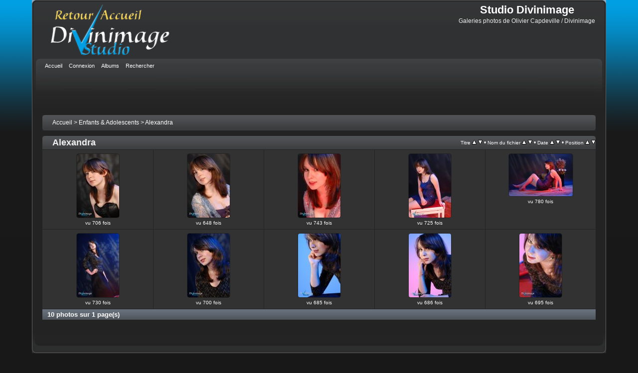

--- FILE ---
content_type: text/html; charset=utf-8
request_url: https://studio-divinimage.com/photGal/thumbnails.php?album=14
body_size: 2879
content:
<!DOCTYPE html PUBLIC "-//W3C//DTD XHTML 1.0 Transitional//EN"
   "http://www.w3.org/TR/xhtml1/DTD/xhtml1-transitional.dtd">
<html xmlns="http://www.w3.org/1999/xhtml" xml:lang="en" lang="en" dir="ltr">
<head>
<meta http-equiv="Content-Type" content="text/html; charset=utf-8" />
<meta http-equiv="Pragma" content="no-cache" />
<title>Alexandra - Studio Divinimage</title>
<link rel="search" href="plugins/opensearch/osd.xml" type="application/opensearchdescription+xml" title="Chercher Studio Divinimage" />
<link rel="stylesheet" href="css/coppermine.css" type="text/css" />
<link rel="stylesheet" href="themes/curve_dark/style.css" type="text/css" />
<link rel="shortcut icon" href="favicon.ico" />
<!-- Begin IE6 support -->
<!--[if lt IE 7]>
<style>
body {behavior: url(themes/curve_dark/csshover3.htc );}
.dropmenu li {width: 1px;} .dropmenu li a.firstlevel span.firstlevel {white-space: nowrap;} .main_menu {overflow: auto;}
</style>
<![endif]-->
<!-- End IE6 support -->
<script type="text/javascript">
/* <![CDATA[ */
    var js_vars = {"site_url":"http:\/\/studio-divinimage.com\/photGal","debug":false,"icon_dir":"images\/icons\/","lang_close":"Fermer","icon_close_path":"images\/icons\/close.png","sort_vars":{"aid":14,"page":1,"sort_name":"Nom du fichier","sort_title":"Titre","sort_date":"Date","sort_position":"Position","sort_ta":"Classement ascendant par titre","sort_td":"Classement descendant par titre","sort_na":"Classement ascendant par nom","sort_nd":"Classement descendant par nom","sort_da":"Classement ascendant par date","sort_dd":"Classement descendant par date","sort_pa":"Classement ascendant par position","sort_pd":"Classement descendant par position"}};
/* ]]> */
</script>
<script type="text/javascript" src="js/jquery-1.3.2.js"></script>
<script type="text/javascript" src="js/scripts.js"></script>
<script type="text/javascript" src="js/jquery.greybox.js"></script>
<script type="text/javascript" src="js/jquery.elastic.js"></script>
<script type="text/javascript" src="js/link_target.js"></script>
<script type="text/javascript" src="js/thumbnails.js"></script>

<!--
  SVN version info:
  Coppermine version: 1.5.6
  $HeadURL: https://coppermine.svn.sourceforge.net/svnroot/coppermine/trunk/cpg1.5.x/themes/curve_dark/template.html $
  $Revision: 7620 $
-->
</head>
<body>
    
    <div id="cpg_logo_block_outer">
        <div class="cpg_logo_block_inner">
            <div id="cpg_logo_block_logo">
                <a href="../index.html">
                    <img src="themes/curve_dark/images/Divinimage_logo.png" border="0" width="320" height="113" alt="" />
                </a>
</div>
            <div id="cpg_logo_block_name">
                <h1>Studio Divinimage</h1>
                <h3>Galeries photos de Olivier Capdeville / Divinimage </h3>
            </div>
            <div class="clearer"></div>
        </div>
    </div>
    <div id="cpg_header_block_outer">
        <div class="cpg_header_block_inner">
            <div id="main_menu">
                    
<ul class="dropmenu">
<!-- BEGIN home -->
                <li>
                    <a href="index.php" title="Aller à la page d'accueil" class="firstlevel"><span class="firstlevel">Accueil</span></a>
                    <ul>
                     
                    
                    
                    </ul>
                </li>


<!-- END home -->



<!-- BEGIN login -->
                <li>
                    <a href="login.php?referer=thumbnails.php%3Falbum%3D14" title="Connexion" class="firstlevel"><span class="firstlevel">Connexion</span></a>
                </li>
<!-- END login -->

</ul>

                    
<ul class="dropmenu">

<!-- BEGIN album_list -->
                <li>
                    <a href="index.php?cat=5" title="Aller à la liste des albums" class="firstlevel"><span class="firstlevel">Albums</span></a>
                    <ul>
<!-- BEGIN lastup -->
                        <li>
                            <a href="thumbnails.php?album=lastup&amp;cat=-14" title="Derniers ajouts" rel="nofollow"><span>Derniers ajouts</span></a>
                        </li>
<!-- END lastup -->
<!-- BEGIN lastcom -->
                        <li>
                            <a href="thumbnails.php?album=lastcom&amp;cat=-14" title="Derniers commentaires" rel="nofollow" ><span>Derniers commentaires</span></a>
                        </li>
<!-- END lastcom -->
<!-- BEGIN topn -->
                        <li>
                            <a href="thumbnails.php?album=topn&amp;cat=-14" title="Les plus populaires" rel="nofollow"><span>Les plus populaires</span></a>
                        </li>
<!-- END topn -->
<!-- BEGIN toprated -->
                        <li>
                            <a href="thumbnails.php?album=toprated&amp;cat=-14" title="Les mieux notées" rel="nofollow"><span>Les mieux notées</span></a>
                        </li>
<!-- END toprated -->
<!-- BEGIN favpics -->
                        <li>
                            <a href="thumbnails.php?album=favpics" title="Mes favoris" rel="nofollow"><span>Mes favoris</span></a>
                        </li>
<!-- END favpics -->
<!-- BEGIN browse_by_date -->
                        
<!-- END browse_by_date -->
                    </ul>
                </li>
<!-- END album_list -->
<!-- BEGIN search -->
                <li>
                    <a href="search.php" title="Rechercher" class="firstlevel"><span class="firstlevel">Rechercher</span></a>
                </li>
<!-- END search -->
</ul>
                
                    
            </div><!-- Begin IE7 support --><img src="images/spacer.gif" class="menuheight" alt="" /><!-- End IE7 support -->
            <div class="clearer"></div>
            
        </div>
    </div>
    <div id="cpg_main_block_outer">
        <div class="cpg_main_block_inner">
            
<!-- Start standard table -->
<table align="center" width="100%" cellspacing="1" cellpadding="0" class="maintable ">

        <tr>
            <td colspan="3" align="left">
                <div class="cpg_starttable_outer">
                    <div class="cpg_starttable_inner">
                        <table width="100%" cellpadding="0" cellspacing="0" border="0">
                            <tr>
                                <td class="statlink">
                                    <a href="index.php">Accueil</a> > <a href="index.php?cat=5">Enfants &amp; Adolescents</a> > <a href="thumbnails.php?album=14">Alexandra</a>
                                </td>
                                <td class="statlink">
                                    <img src="images/spacer.gif" width="1" height="25" border="0" alt="" />
                                </td>
                            </tr>
                        </table>
                    </div>
                </div>
            </td>
        </tr>
</table>
<!-- End standard table -->

        <img src="images/spacer.gif" width="1" height="7" border="" alt="" /><br />

<!-- Start standard table -->
<table align="center" width="100%" cellspacing="1" cellpadding="0" class="maintable ">
        <tr>
                <td class="" colspan="5">
                    <div class="cpg_starttable_outer">
                        <div class="cpg_starttable_inner">
                            
        <table width="100%" cellpadding="0" cellspacing="0" border="0">
            <tr>
                <td style="vertical-align:top" class="statlink">
                    <h2>Alexandra</h2>
                </td>
                <td style="text-align:right;" class="sortorder_cell" id="sortorder_cell">

                    <!-- Use JavaScript to display the sorting options only to humans, but hide them from search engines to avoid double-content indexing (js/thumbnails.js) -->
                </td>
            </tr>
        </table>

                        </div>
                    </div>
                </td>
        </tr>

        <tr>

        <td valign="top" class="thumbnails" width ="20%" align="center">
                <table width="100%" cellpadding="0" cellspacing="0">
                        <tr>
                                <td align="center">
                                        <a href="displayimage.php?album=14&amp;pid=135#top_display_media"><img src="albums/userpics/10001/thumb_Alexandra_01.jpg" class="image" width="85" height="128" border="0" alt="Alexandra_01.jpg" title="Nom du fichier=Alexandra_01.jpg
Taille du fichier=139Ko
Dimensions : 399x600
Ajouté le : 18 Mai 2011" /><br /></a>
                                        <span class="thumb_title">vu 706 fois</span>
                                        
                                </td>
                        </tr>
                </table>
        </td>

        <td valign="top" class="thumbnails" width ="20%" align="center">
                <table width="100%" cellpadding="0" cellspacing="0">
                        <tr>
                                <td align="center">
                                        <a href="displayimage.php?album=14&amp;pid=136#top_display_media"><img src="albums/userpics/10001/thumb_Alexandra_02.jpg" class="image" width="85" height="128" border="0" alt="Alexandra_02.jpg" title="Nom du fichier=Alexandra_02.jpg
Taille du fichier=177Ko
Dimensions : 399x600
Ajouté le : 18 Mai 2011" /><br /></a>
                                        <span class="thumb_title">vu 648 fois</span>
                                        
                                </td>
                        </tr>
                </table>
        </td>

        <td valign="top" class="thumbnails" width ="20%" align="center">
                <table width="100%" cellpadding="0" cellspacing="0">
                        <tr>
                                <td align="center">
                                        <a href="displayimage.php?album=14&amp;pid=137#top_display_media"><img src="albums/userpics/10001/thumb_Alexandra_03.jpg" class="image" width="85" height="128" border="0" alt="Alexandra_03.jpg" title="Nom du fichier=Alexandra_03.jpg
Taille du fichier=157Ko
Dimensions : 399x600
Ajouté le : 18 Mai 2011" /><br /></a>
                                        <span class="thumb_title">vu 743 fois</span>
                                        
                                </td>
                        </tr>
                </table>
        </td>

        <td valign="top" class="thumbnails" width ="20%" align="center">
                <table width="100%" cellpadding="0" cellspacing="0">
                        <tr>
                                <td align="center">
                                        <a href="displayimage.php?album=14&amp;pid=138#top_display_media"><img src="albums/userpics/10001/thumb_Alexandra_04.jpg" class="image" width="85" height="128" border="0" alt="Alexandra_04.jpg" title="Nom du fichier=Alexandra_04.jpg
Taille du fichier=156Ko
Dimensions : 399x600
Ajouté le : 18 Mai 2011" /><br /></a>
                                        <span class="thumb_title">vu 725 fois</span>
                                        
                                </td>
                        </tr>
                </table>
        </td>

        <td valign="top" class="thumbnails" width ="20%" align="center">
                <table width="100%" cellpadding="0" cellspacing="0">
                        <tr>
                                <td align="center">
                                        <a href="displayimage.php?album=14&amp;pid=139#top_display_media"><img src="albums/userpics/10001/thumb_Alexandra_05.jpg" class="image" width="128" height="85" border="0" alt="Alexandra_05.jpg" title="Nom du fichier=Alexandra_05.jpg
Taille du fichier=155Ko
Dimensions : 600x399
Ajouté le : 18 Mai 2011" /><br /></a>
                                        <span class="thumb_title">vu 780 fois</span>
                                        
                                </td>
                        </tr>
                </table>
        </td>

        </tr>
        <tr>

        <td valign="top" class="thumbnails" width ="20%" align="center">
                <table width="100%" cellpadding="0" cellspacing="0">
                        <tr>
                                <td align="center">
                                        <a href="displayimage.php?album=14&amp;pid=140#top_display_media"><img src="albums/userpics/10001/thumb_Alexandra_06.jpg" class="image" width="85" height="128" border="0" alt="Alexandra_06.jpg" title="Nom du fichier=Alexandra_06.jpg
Taille du fichier=121Ko
Dimensions : 399x600
Ajouté le : 18 Mai 2011" /><br /></a>
                                        <span class="thumb_title">vu 730 fois</span>
                                        
                                </td>
                        </tr>
                </table>
        </td>

        <td valign="top" class="thumbnails" width ="20%" align="center">
                <table width="100%" cellpadding="0" cellspacing="0">
                        <tr>
                                <td align="center">
                                        <a href="displayimage.php?album=14&amp;pid=141#top_display_media"><img src="albums/userpics/10001/thumb_Alexandra_07.jpg" class="image" width="85" height="128" border="0" alt="Alexandra_07.jpg" title="Nom du fichier=Alexandra_07.jpg
Taille du fichier=198Ko
Dimensions : 399x600
Ajouté le : 18 Mai 2011" /><br /></a>
                                        <span class="thumb_title">vu 700 fois</span>
                                        
                                </td>
                        </tr>
                </table>
        </td>

        <td valign="top" class="thumbnails" width ="20%" align="center">
                <table width="100%" cellpadding="0" cellspacing="0">
                        <tr>
                                <td align="center">
                                        <a href="displayimage.php?album=14&amp;pid=142#top_display_media"><img src="albums/userpics/10001/thumb_Alexandra_08.jpg" class="image" width="85" height="128" border="0" alt="Alexandra_08.jpg" title="Nom du fichier=Alexandra_08.jpg
Taille du fichier=153Ko
Dimensions : 399x600
Ajouté le : 18 Mai 2011" /><br /></a>
                                        <span class="thumb_title">vu 685 fois</span>
                                        
                                </td>
                        </tr>
                </table>
        </td>

        <td valign="top" class="thumbnails" width ="20%" align="center">
                <table width="100%" cellpadding="0" cellspacing="0">
                        <tr>
                                <td align="center">
                                        <a href="displayimage.php?album=14&amp;pid=143#top_display_media"><img src="albums/userpics/10001/thumb_Alexandra_09.jpg" class="image" width="85" height="128" border="0" alt="Alexandra_09.jpg" title="Nom du fichier=Alexandra_09.jpg
Taille du fichier=178Ko
Dimensions : 399x600
Ajouté le : 18 Mai 2011" /><br /></a>
                                        <span class="thumb_title">vu 686 fois</span>
                                        
                                </td>
                        </tr>
                </table>
        </td>

        <td valign="top" class="thumbnails" width ="20%" align="center">
                <table width="100%" cellpadding="0" cellspacing="0">
                        <tr>
                                <td align="center">
                                        <a href="displayimage.php?album=14&amp;pid=144#top_display_media"><img src="albums/userpics/10001/thumb_Alexandra_10.jpg" class="image" width="85" height="128" border="0" alt="Alexandra_10.jpg" title="Nom du fichier=Alexandra_10.jpg
Taille du fichier=143Ko
Dimensions : 399x600
Ajouté le : 18 Mai 2011" /><br /></a>
                                        <span class="thumb_title">vu 695 fois</span>
                                        
                                </td>
                        </tr>
                </table>
        </td>

        </tr>

        <tr>
                <td colspan="5" style="padding: 0px;">
                        <table width="100%" cellspacing="0" cellpadding="0">
                                <tr>
                                       <td width="100%" align="left" valign="middle" class="tableh1" style="white-space: nowrap">10 photos sur 1 page(s)</td>

                                </tr>
                        </table>
                </td>
        </tr>
</table>
<!-- End standard table -->

        <img src="images/spacer.gif" width="1" height="7" border="" alt="" /><br />

            <br /> <!-- workaround for issue 64492 - do not remove the line break! -->
        </div>
    </div>
    <div id="cpg_footer_block_outer">
        <div class="cpg_footer_block_inner">
            
            
<div class="footer" align="center" style="padding:10px;display:block;visibility:visible; font-family: Verdana,Arial,sans-serif;">Powered by <a href="http://coppermine-gallery.net/" title="Coppermine Photo Gallery" rel="external">Coppermine Photo Gallery</a></div>
        </div>
    </div>
<!--Coppermine Photo Gallery 1.5.12 (stable)-->
</body>
</html>

--- FILE ---
content_type: application/javascript
request_url: https://studio-divinimage.com/photGal/js/link_target.js
body_size: 399
content:
/*************************
  Coppermine Photo Gallery
  ************************
  Copyright (c) 2003-2011 Coppermine Dev Team
  v1.0 originally written by Gregory Demar

  This program is free software; you can redistribute it and/or modify
  it under the terms of the GNU General Public License version 3
  as published by the Free Software Foundation.

  ********************************************
  Coppermine version: 1.5.12
  $HeadURL: https://coppermine.svn.sourceforge.net/svnroot/coppermine/trunk/cpg1.5.x/js/link_target.js $
  $Revision: 8154 $
**********************************************/

$(document).ready(function() {
    //convert external links to open in new window (in comments);
    jQuery.each($("a[rel*='external']"), function(){
        $(this).click(function(){
            window.open(this.href);
            return false;
        });
        $(this).keypress(function(){
            window.open(this.href);
            return false;
        });
    });
});